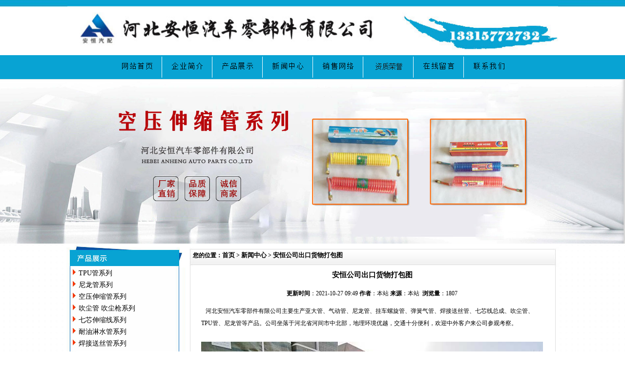

--- FILE ---
content_type: text/html
request_url: http://www.hbanheng.com/xwxq.asp?id=288
body_size: 6242
content:

 <html>
<head>
<meta http-equiv="Content-Type" content="text/html; charset=gb2312" />
<title>安恒公司出口货物打包图_河北安恒汽车零部件有限公司</title>
<META name="keywords" content="安恒公司出口货物打包图">
<META name="description" content="安恒公司出口货物打包图由河北安恒汽车零部件有限公司为您提供详细的产品使用方法,用法用途说明,技术规格指标等相关知识.">
<link href="/a.css" rel="stylesheet" type="text/css" />
<style type="text/css">
<!--
body {
	background-repeat: repeat-x;
}
-->
</style></head>

<body>
<div align="center">
  
<meta http-equiv="Content-Type" content="text/html; charset=gb2312" />
<style type="text/css">
<!--
 
#Layer1 {	position:absolute;
	width:911px;
	height:197px;
	z-index:1;
	left: 180px;
	top: 122px;
}
a:link {
	color: #000000;
}
a:visited {
	color: #000000;
}
a:hover {
	color: #f91313;
}
a:active {
	color: #000000;
}
body {
	background-image: url(/gaibanw/yemianbeijing.jpg);
	background-repeat: repeat;
}
.STYLE2 {font-size: 16px}
-->
</style>

<SCRIPT type=text/javascript src="js/swfobject.js"></SCRIPT>
<body style="text-align:center">
<table width="100%" border="0" align="center" cellpadding="0" cellspacing="0" background="/gaibanw/biaotibeijing.jpg">
  <tr>
    <td><div align="center"><img src="/gaibanw/biaoti.jpg" width="1005"   border="0" usemap="#Map"></div></td>
  </tr>
</table>
<table width="100%" border="0" align="center" background="/gaibanw/daohangbeijing.jpg">
  <tr>
    <td height="43"  ><table width="823" border="0" align="center" cellpadding="0" cellspacing="0">
      <tr>
        <td><a href="/"><img src="/gaibanw/sy.png" alt="网站首页" width="102" height="43" border="0"></a></td>
        <td><img src="/gaibanw/daohangfenge.gif" width="1" height="43" border="0"></td>
        <td><a href="/jj.asp?id=1"><img src="/gaibanw/jj.png" alt="企业简介" width="102" height="43" border="0"></a></td>
        <td><img src="/gaibanw/daohangfenge.gif" width="1" height="43" border="0"></td>
        <td><a href="/cp.asp"><img src="/gaibanw/cp.png" alt="产品展示" width="102" height="43" border="0"></a></td>
        <td><img src="/gaibanw/daohangfenge.gif" width="1" height="43" border="0"></td>
        <td><a href="/xw.asp"><img src="/gaibanw/xw.png" alt="新闻动态" width="102" height="43" border="0"></a></td>
        <td><img src="/gaibanw/daohangfenge.gif" width="1" height="43" border="0"></td>
        <td><a href="/jj.asp?id=2"><img src="/gaibanw/qt1.png" alt="其他信息1" width="102" height="43" border="0"></a></td>
        <td><img src="/gaibanw/daohangfenge.gif" width="1" height="43" border="0"></td>
        <td><a href="/jj.asp?id=52"><img src="/gaibanw/qt2.png" alt="其他信息2" width="102" height="43" border="0"></a></td>
        <td><img src="/gaibanw/daohangfenge.gif" width="1" height="43" border="0"></td>
        <td><a href="/ly.asp"><img src="/gaibanw/ly.png" alt="在线留言" width="102" height="43" border="0"></a></td>
        <td><img src="/gaibanw/daohangfenge.gif" width="1" height="43" border="0"></td>
        <td><a href="/jj.asp?id=54"><img src="/gaibanw/lx.png" alt="联系我们" width="102" height="43" border="0"></a></td>
      </tr>
    </table></td>
  </tr>
</table>
<table width="100%" border="0" align="center" cellpadding="0" cellspacing="0" background="/gaibanw/dongtubeijing.jpg">
  <tr>
    <td align="left" valign="top"><table width="100%" border="0" cellspacing="0" cellpadding="0">
      <tr>
        <td><script language=JavaScript> 
<!--
var bannerAD=new Array(); 
var bannerADlink=new Array(); 
var adNum=0; 

bannerAD[0]="/gaibanw/dongtu1.jpg"; 
bannerADlink[0]="/cp.asp"

bannerAD[1]="/gaibanw/dongtu2.jpg"; 
bannerADlink[1]="/cp.asp"

bannerAD[2]="/gaibanw/dongtu3.jpg"; 
bannerADlink[2]="/cp.asp"



var preloadedimages=new Array(); 
for (i=1;i<bannerAD.length;i++){ 
preloadedimages[i]=new Image(); 
preloadedimages[i].src=bannerAD[i]; 
} 

function setTransition(){ 
if (document.all){ 
bannerADrotator.filters.revealTrans.Transition=Math.floor(Math.random()*23); 
bannerADrotator.filters.revealTrans.apply(); 
} 
} 

function playTransition(){ 
if (document.all) 
bannerADrotator.filters.revealTrans.play() 
} 

function nextAd(){ 
if(adNum<bannerAD.length-1)adNum++ ; 
else adNum=0; 
setTransition(); 
document.images.bannerADrotator.src=bannerAD[adNum]; 
playTransition(); 
theTimer=setTimeout("nextAd()", 3000); 
} 

function jump2url(){ 
jumpUrl=bannerADlink[adNum]; 
jumpTarget='_blank'; 
if (jumpUrl != ''){ 
if (jumpTarget != '')window.open(jumpUrl,jumpTarget); 
else location.href=jumpUrl; 
} 
} 
function displayStatusMsg() { 
status=bannerADlink[adNum]; 
document.returnValue = true; 
} 

//--> 
    </script>
      <img src="/gaibanw/dongtu1.jpg" 
name=bannerADrotator width=100% border=0 align="middle" 
style="FILTER: revealTrans(duration=2,transition=40)">
      <script language=JavaScript>nextAd()</script></td>
  </tr>
</table></td>
  </tr>
</table>

<map name="Map"><area shape="rect" coords="4,3,1000,93" href="/">
</map>
  <table width="1002" border="0" align="center" cellpadding="0" cellspacing="0" bgcolor="#FFFFFF">
    <tr>
      <td width="220" valign="top"><meta http-equiv="Content-Type" content="text/html; charset=gb2312" />
<style type="text/css">
<!--
body {
	margin-left: 0px;
	margin-top: 0px;
}
body,td,th {
	font-family: 宋体;
	font-size: 12px;
}
.STYLE2 {color: #000000}
-->
</style>
<table width="237" border="0" cellspacing="0" cellpadding="0">
  <tr>
    <td><table width="244" border="0" cellspacing="0" cellpadding="0">
      <tr>
        <td><img src="/gaibanw/zuocechanpinfenleibeijing1.jpg" width="237" height="49" /></td>
      </tr>
      <tr>
        <td align="left" valign="top"><table width="100%" border="0" cellspacing="0" cellpadding="0">
            
            <tr>
              <td height="24" background="/gaibanw/zuocechanpinfenleibeijing2.jpg">&nbsp;&nbsp; <img src="/gaibanw/zuocechanpinfenleibeijing4.jpg" width="13" height="13" />&nbsp;<a href="/cp.asp?lmid=87" style="font-size:14px;">TPU管系列</a></td>
            </tr>
            
            <tr>
              <td height="24" background="/gaibanw/zuocechanpinfenleibeijing2.jpg">&nbsp;&nbsp; <img src="/gaibanw/zuocechanpinfenleibeijing4.jpg" width="13" height="13" />&nbsp;<a href="/cp.asp?lmid=88" style="font-size:14px;">尼龙管系列</a></td>
            </tr>
            
            <tr>
              <td height="24" background="/gaibanw/zuocechanpinfenleibeijing2.jpg">&nbsp;&nbsp; <img src="/gaibanw/zuocechanpinfenleibeijing4.jpg" width="13" height="13" />&nbsp;<a href="/cp.asp?lmid=95" style="font-size:14px;">空压伸缩管系列</a></td>
            </tr>
            
            <tr>
              <td height="24" background="/gaibanw/zuocechanpinfenleibeijing2.jpg">&nbsp;&nbsp; <img src="/gaibanw/zuocechanpinfenleibeijing4.jpg" width="13" height="13" />&nbsp;<a href="/cp.asp?lmid=89" style="font-size:14px;">吹尘管 吹尘枪系列</a></td>
            </tr>
            
            <tr>
              <td height="24" background="/gaibanw/zuocechanpinfenleibeijing2.jpg">&nbsp;&nbsp; <img src="/gaibanw/zuocechanpinfenleibeijing4.jpg" width="13" height="13" />&nbsp;<a href="/cp.asp?lmid=90" style="font-size:14px;">七芯伸缩线系列</a></td>
            </tr>
            
            <tr>
              <td height="24" background="/gaibanw/zuocechanpinfenleibeijing2.jpg">&nbsp;&nbsp; <img src="/gaibanw/zuocechanpinfenleibeijing4.jpg" width="13" height="13" />&nbsp;<a href="/cp.asp?lmid=91" style="font-size:14px;">耐油淋水管系列</a></td>
            </tr>
            
            <tr>
              <td height="24" background="/gaibanw/zuocechanpinfenleibeijing2.jpg">&nbsp;&nbsp; <img src="/gaibanw/zuocechanpinfenleibeijing4.jpg" width="13" height="13" />&nbsp;<a href="/cp.asp?lmid=92" style="font-size:14px;">焊接送丝管系列</a></td>
            </tr>
            
            <tr>
              <td height="24" background="/gaibanw/zuocechanpinfenleibeijing2.jpg">&nbsp;&nbsp; <img src="/gaibanw/zuocechanpinfenleibeijing4.jpg" width="13" height="13" />&nbsp;<a href="/cp.asp?lmid=93" style="font-size:14px;">各种接头及配件系列</a></td>
            </tr>
            
            <tr>
              <td height="24" background="/gaibanw/zuocechanpinfenleibeijing2.jpg">&nbsp;&nbsp; <img src="/gaibanw/zuocechanpinfenleibeijing4.jpg" width="13" height="13" />&nbsp;<a href="/cp.asp?lmid=94" style="font-size:14px;">其他系列</a></td>
            </tr>
            
            <tr>
              <td height="24" background="/gaibanw/zuocechanpinfenleibeijing2.jpg">&nbsp;&nbsp; <img src="/gaibanw/zuocechanpinfenleibeijing4.jpg" width="13" height="13" />&nbsp;<a href="/cp.asp?lmid=96" style="font-size:14px;">弹簧气管系列</a></td>
            </tr>
            
            <tr>
              <td height="24" background="/gaibanw/zuocechanpinfenleibeijing2.jpg">&nbsp;&nbsp; <img src="/gaibanw/zuocechanpinfenleibeijing4.jpg" width="13" height="13" />&nbsp;<a href="/cp.asp?lmid=97" style="font-size:14px;">气动管系列</a></td>
            </tr>
            
            <tr>
              <td height="24" background="/gaibanw/zuocechanpinfenleibeijing2.jpg">&nbsp;&nbsp; <img src="/gaibanw/zuocechanpinfenleibeijing4.jpg" width="13" height="13" />&nbsp;<a href="/cp.asp?lmid=98" style="font-size:14px;">亚大管系列</a></td>
            </tr>
            
            <tr>
              <td height="24" background="/gaibanw/zuocechanpinfenleibeijing2.jpg">&nbsp;&nbsp; <img src="/gaibanw/zuocechanpinfenleibeijing4.jpg" width="13" height="13" />&nbsp;<a href="/cp.asp?lmid=99" style="font-size:14px;">挂车螺旋管系列</a></td>
            </tr>
            
        </table></td>
      </tr>
      <tr>
        <td align="left" valign="top" ><table width="91%" border="0" cellpadding="0" cellspacing="0">
        </table></td>
      </tr>
      <tr>
        <td align="left" valign="top"><img src="/gaibanw/zuocechanpinfenleibeijing3.jpg" width="237" height="17" /></td>
      </tr>
    </table>
    <img src="/gaibanw/zuocelianxibeijing1.jpg" width="237" height="49" /></td>
  </tr>
  <tr>
    <td align="left" valign="top" background="/gaibanw/zuocelianxibeijing2.jpg"><table width="97%" border="0" cellpadding="0" cellspacing="0">
      <tr>
        <td width="5%">&nbsp;</td><br>
        <td width="94%">河北安恒汽车零部件有限公司<br />
          <br />
          联系人：王经理<br />
          <br />
          电话：13393271883<br />
                    <br />
          手机：13315772732<br />
          <br />
          网址：www.hbanheng.com<br />
          <br />
          河北省河间市卧佛堂工业区<br />          </td>
        <td width="1%">&nbsp;</td>
      </tr>
    </table></td>
  </tr>
  <tr>
    <td align="left" valign="top"><img src="/gaibanw/zuocelianxibeijing3.jpg" width="237" height="21" /></td>
  </tr>
</table>


<p>&nbsp;</p>
</td>
      <td width="784" align="left" valign="top"><table width="100%" height="35" border="0" cellpadding="0" cellspacing="0"  >
        <tr>
          <td height="49" align="left" valign="middle" background="/gaibanw/neiyebeijing1.jpg"><strong>
            &nbsp;&nbsp;&nbsp;&nbsp;&nbsp;您的位置：<a href="/">首页</a> >&nbsp;<a href="/xw.asp">新闻中心</a>  >  <a href="/xwxq.asp?id=288" >安恒公司出口货物打包图</a>  </strong></td>
          </tr>
      </table>
        <table width="100%" border="0" cellpadding="0" cellspacing="0" background="/gaibanw/neiyebeijing2.jpg">
        <tr>
          <td width="100%" align="center"><table width="90%"  border="0" align="center" cellpadding="0" cellspacing="0">
            <tr>
              <td height="30" align="center"><span class="unnamed4"><strong>安恒公司出口货物打包图</strong></span></td>
            </tr>
            <tr>
              <td><table width="100%" border="0" cellpadding="0" cellspacing="0">
                  <tr>
                    <td align="center">&nbsp;</td>
                  </tr>
                  <tr>
                    <td align="center"><strong>更新时间</strong>：2021-10-27 09:49&nbsp;<strong>作者</strong>：本站&nbsp;<strong>来源</strong>：本站&nbsp;&nbsp;<strong>浏览量</strong>：1807</td>
                  </tr>
                  <tr>
                    <td align="center">&nbsp;</td>
                  </tr>
              </table></td>
            </tr>
            <tr>
              <td><table width="100%" border="0" cellpadding="0" cellspacing="0">
                  <tr>
                    <td class="unnamed2" ><SPAN class="body txt"><FONT face=Verdana><FONT face=Verdana>&nbsp;&nbsp; 河北安恒汽车零部件有限公司主要生产亚大管、气动管、尼龙管、挂车螺旋管、弹簧气管、焊接送丝管、七芯线总成、吹尘管、TPU管、尼龙管等产品。公司坐落于河北省河间市中北部，地理环境优越，交通十分便利，欢迎中外客户来公司参观考察。<BR><BR><IMG border=0 src="/bjq/UploadFile/2021102794930949.jpg"><BR><BR><IMG border=0 src="/bjq/UploadFile/2021102794941167.jpg"></FONT></FONT></SPAN> </td>
                  </tr>
              </table></td>
            </tr>
            <tr>
              <td align="center">&nbsp;</td>
            </tr>
          </table></td>
        </tr>
        <tr>
          <td></td>
        </tr>











<td align="left" valign="top" ><div align="left"><br>
    <br>
    <br>
  &nbsp;&nbsp;&nbsp;&nbsp;&nbsp;&nbsp;相关文章展示：<br>
</div>
  <table width="100%" border="0" align="center" 

cellpadding="0" cellspacing="0">
  
  <tr><td width="9%" >&nbsp;</td>
      <td width="60%" height="24">&nbsp;&nbsp;&nbsp;
                  
      <div align="left"><a href="/xwxq.asp?id=291" target="_blank">尼龙管安装使用注意要点…</a></div></td>

              
            </tr>
  
  <tr><td width="9%" >&nbsp;</td>
      <td width="60%" height="24">&nbsp;&nbsp;&nbsp;
                  
      <div align="left"><a href="/xwxq.asp?id=290" target="_blank">弹簧气管使用注意事项…</a></div></td>

              
            </tr>
  
  <tr><td width="9%" >&nbsp;</td>
      <td width="60%" height="24">&nbsp;&nbsp;&nbsp;
                  
      <div align="left"><a href="/xwxq.asp?id=289" target="_blank">如何选购好用的弹簧气管？…</a></div></td>

              
            </tr>
  
  <tr><td width="9%" >&nbsp;</td>
      <td width="60%" height="24">&nbsp;&nbsp;&nbsp;
                  
      <div align="left"><a href="/xwxq.asp?id=288" target="_blank">安恒公司出口货物打包图…</a></div></td>

              
            </tr>
  
  <tr><td width="9%" >&nbsp;</td>
      <td width="60%" height="24">&nbsp;&nbsp;&nbsp;
                  
      <div align="left"><a href="/xwxq.asp?id=287" target="_blank">安恒公司展会样品图…</a></div></td>

              
            </tr>
  
  <tr><td width="9%" >&nbsp;</td>
      <td width="60%" height="24">&nbsp;&nbsp;&nbsp;
                  
      <div align="left"><a href="/xwxq.asp?id=286" target="_blank">PU管按照材料可分为聚酯型PU管和聚醚型PU管…</a></div></td>

              
            </tr>
  
  <tr><td width="9%" >&nbsp;</td>
      <td width="60%" height="24">&nbsp;&nbsp;&nbsp;
                  
      <div align="left"><a href="/xwxq.asp?id=285" target="_blank">聚四氟乙烯管的焊接技术…</a></div></td>

              
            </tr>
  
  <tr><td width="9%" >&nbsp;</td>
      <td width="60%" height="24">&nbsp;&nbsp;&nbsp;
                  
      <div align="left"><a href="/xwxq.asp?id=284" target="_blank">PU管的使用效果会受温度的影响…</a></div></td>

              
            </tr>
  
  <tr><td width="9%" >&nbsp;</td>
      <td width="60%" height="24">&nbsp;&nbsp;&nbsp;
                  
      <div align="left"><a href="/xwxq.asp?id=283" target="_blank">气动软管适应范围…</a></div></td>

              
            </tr>
  
  <tr><td width="9%" >&nbsp;</td>
      <td width="60%" height="24">&nbsp;&nbsp;&nbsp;
                  
      <div align="left"><a href="/xwxq.asp?id=282" target="_blank">PU管的分类和区别…</a></div></td>

              
            </tr>
  
  <tr><td width="9%" >&nbsp;</td>
      <td width="60%" height="24">&nbsp;&nbsp;&nbsp;
                  
      <div align="left"><a href="/xwxq.asp?id=281" target="_blank">吹尘管的广泛应用…</a></div></td>

              
            </tr>
  
  <tr><td width="9%" >&nbsp;</td>
      <td width="60%" height="24">&nbsp;&nbsp;&nbsp;
                  
      <div align="left"><a href="/xwxq.asp?id=280" target="_blank">特氟龙送丝管的种类以及特点…</a></div></td>

              
            </tr>
  
  <tr><td width="9%" >&nbsp;</td>
      <td width="60%" height="24">&nbsp;&nbsp;&nbsp;
                  
      <div align="left"><a href="/xwxq.asp?id=279" target="_blank">亚大管的性能及应用…</a></div></td>

              
            </tr>
  
  <tr><td width="9%" >&nbsp;</td>
      <td width="60%" height="24">&nbsp;&nbsp;&nbsp;
                  
      <div align="left"><a href="/xwxq.asp?id=278" target="_blank">焊接机器人在汽车零部件制造中发挥着巨大的作用…</a></div></td>

              
            </tr>
  
  <tr><td width="9%" >&nbsp;</td>
      <td width="60%" height="24">&nbsp;&nbsp;&nbsp;
                  
      <div align="left"><a href="/xwxq.asp?id=277" target="_blank">工业机器人在汽车生产中的作用…</a></div></td>

              
            </tr>
  
  <tr><td width="9%" >&nbsp;</td>
      <td width="60%" height="24">&nbsp;&nbsp;&nbsp;
                  
      <div align="left"><a href="/xwxq.asp?id=276" target="_blank">氩弧焊焊接大管和小管送丝手法…</a></div></td>

              
            </tr>
  
</table>
</td>















        <tr>
          <td>&nbsp;</td>
        </tr>
        <tr>
          <td>&nbsp;</td>
        </tr>
      </table>
        <table width="100%" border="0" cellspacing="0" cellpadding="0">
          <tr>
            <td><img src="/gaibanw/neiyebeijing3.jpg" width="765" height="11"></td>
          </tr>
      </table></td>
    </tr>
</table>
  <table width="1009" height="160" border="0" cellpadding="0" cellspacing="0" background="/gaibanw/jingpinzhanshibeijing2.jpg">
    <tr>
      <td><img src="/gaibanw/jingpinzhanshibeijing1.jpg" width="17" height="195"></td>
      <td align="center"><table width="100%" border="0" align="left" cellpadding="0" cellspacing="0">
          <tr>
            <td align="center"><div id="demo" style="OVERFLOW: hidden; WIDTH: 920; COLOR: #ffffff">
                <table width="119%" border="0" cellspacing="0" cellpadding="0">
                  <tr>
                    <td width="24%" valign="top" id="demo1"><table width="104"  border="0" cellspacing="0" 

cellpadding="0">
                        <tr>
                          
                          <td align="center"><a href="/cpxq.asp?id=1053" target="_blank"><img src="/cpimg/201911250835180.jpg" alt="TPU管 A-02" width="165" height="128" border="1" /></a>&nbsp;&nbsp;<br>
                              <a href="/cpxq.asp?id=1053" target="_blank">TPU管 A-02</a></td>
                          
                          <td align="center"><a href="/cpxq.asp?id=1054" target="_blank"><img src="/cpimg/201911250835300.jpg" alt="TPU管 A-03" width="165" height="128" border="1" /></a>&nbsp;&nbsp;<br>
                              <a href="/cpxq.asp?id=1054" target="_blank">TPU管 A-03</a></td>
                          
                          <td align="center"><a href="/cpxq.asp?id=1068" target="_blank"><img src="/cpimg/201911250916040.jpg" alt="尼龙管 B-01" width="165" height="128" border="1" /></a>&nbsp;&nbsp;<br>
                              <a href="/cpxq.asp?id=1068" target="_blank">尼龙管 B-01</a></td>
                          
                          <td align="center"><a href="/cpxq.asp?id=1069" target="_blank"><img src="/cpimg/201911250916160.jpg" alt="尼龙管 B-02" width="165" height="128" border="1" /></a>&nbsp;&nbsp;<br>
                              <a href="/cpxq.asp?id=1069" target="_blank">尼龙管 B-02</a></td>
                          
                          <td align="center"><a href="/cpxq.asp?id=1080" target="_blank"><img src="/cpimg/201911251113210.jpg" alt="空压伸缩管 C-01" width="165" height="128" border="1" /></a>&nbsp;&nbsp;<br>
                              <a href="/cpxq.asp?id=1080" target="_blank">空压伸缩管 C-01</a></td>
                          
                          <td align="center"><a href="/cpxq.asp?id=1187" target="_blank"><img src="/cpimg/202110270904250.jpg" alt="PU伸缩管" width="165" height="128" border="1" /></a>&nbsp;&nbsp;<br>
                              <a href="/cpxq.asp?id=1187" target="_blank">PU伸缩管</a></td>
                          
                          <td align="center"><a href="/cpxq.asp?id=1189" target="_blank"><img src="/cpimg/202110270904520.jpg" alt="弹簧伸缩吹尘管总成" width="165" height="128" border="1" /></a>&nbsp;&nbsp;<br>
                              <a href="/cpxq.asp?id=1189" target="_blank">弹簧伸缩吹尘管总成</a></td>
                          
                          <td align="center"><a href="/cpxq.asp?id=1191" target="_blank"><img src="/cpimg/202110270907200.jpg" alt="欧式接头伸缩管" width="165" height="128" border="1" /></a>&nbsp;&nbsp;<br>
                              <a href="/cpxq.asp?id=1191" target="_blank">欧式接头伸缩管</a></td>
                          
                          <td align="center"><a href="/cpxq.asp?id=1196" target="_blank"><img src="/cpimg/202110270911410.jpg" alt="PE气动管" width="165" height="128" border="1" /></a>&nbsp;&nbsp;<br>
                              <a href="/cpxq.asp?id=1196" target="_blank">PE气动管</a></td>
                          
                          <td align="center"><a href="/cpxq.asp?id=1201" target="_blank"><img src="/cpimg/202110270922530.jpg" alt="挂车控制螺旋线" width="165" height="128" border="1" /></a>&nbsp;&nbsp;<br>
                              <a href="/cpxq.asp?id=1201" target="_blank">挂车控制螺旋线</a></td>
                          
                          <td align="center"><a href="/cpxq.asp?id=1204" target="_blank"><img src="/cpimg/202110270923360.jpg" alt="挂车七芯线" width="165" height="128" border="1" /></a>&nbsp;&nbsp;<br>
                              <a href="/cpxq.asp?id=1204" target="_blank">挂车七芯线</a></td>
                          
                        </tr>
                    </table></td>
                    <td width="76%" valign="top" id="demo2">&nbsp;</td>
                  </tr>
                </table>
            </div>
                <script>
var speed3=25//速度数值越大速度越慢
demo2.innerHTML=demo1.innerHTML
function Marquee(){
if(demo2.offsetWidth-demo.scrollLeft<=0)
demo.scrollLeft-=demo1.offsetWidth
else{
demo.scrollLeft++
}
}
var MyMar=setInterval(Marquee,speed3)
demo.onmouseover=function() {clearInterval(MyMar)}
demo.onmouseout=function() {MyMar=setInterval(Marquee,speed3)}
              </script></td>
          </tr>
      </table></td>
      <td align="right" valign="top"><img src="/gaibanw/jingpinzhanshibeijing3.jpg" width="44" height="195"></td>
    </tr>
  </table>
  <meta http-equiv="Content-Type" content="text/html; charset=gb2312" />
  <style type="text/css">
<!--
body,td,th {
	font-family: 宋体;
	font-size: 12px;
}
a:link {
	text-decoration: none;
}
a:visited {
	text-decoration: none;
}
a:hover {
	text-decoration: none;
}
a:active {
	text-decoration: none;
}
-->
  </style>

<table width="100%" border="0" align="center" cellpadding="0" cellspacing="0">
  <tr>
    <td height="11" style="background:url(/gaibanw/dibubeijing1.jpg) repeat-x;"></td>
  </tr>
  <tr>
    <td  style="background:url(/gaibanw/dibubeijing2.jpg) repeat;"><table width="100%" border="0" align="center" cellpadding="0" cellspacing="0">
        <tr>
        <br />
        <td width="100%" height="19" style="color:#333333;" align="center"> <br>
        <a href="/">网站首页</a> | <a href="/jj.asp?id=1">企业简介</a> | <a href="/cp.asp">产品展示</a> | <a href="/xw.asp">新闻动态</a> | <a href="/ly.asp">在线留言</a> | <a href="/jj.asp?id=54">联系我们</a> 

| 

        <br>
        <br/><br />
        联系人：联系人：王经理&nbsp;&nbsp;&nbsp;&nbsp;电话：电话：13393271883&nbsp;&nbsp;&nbsp;手机：手机：13315772732 &nbsp;&nbsp;地址：河北省河间市卧佛堂工业区</td>
          <br>
        </tr>
        <tr>
          <td width="100%" height="19" style="color:#333333;" align="center">&nbsp;</td>
          
                    
        </tr>
    </table></td>
  </tr>
    <tr>
    <td height="11" style="background:url(/gaibanw/dibubeijing3.jpg) repeat-x;"></td>
  </tr>
</table>
<br>
<br><br>




</div>
</body>
</html>
